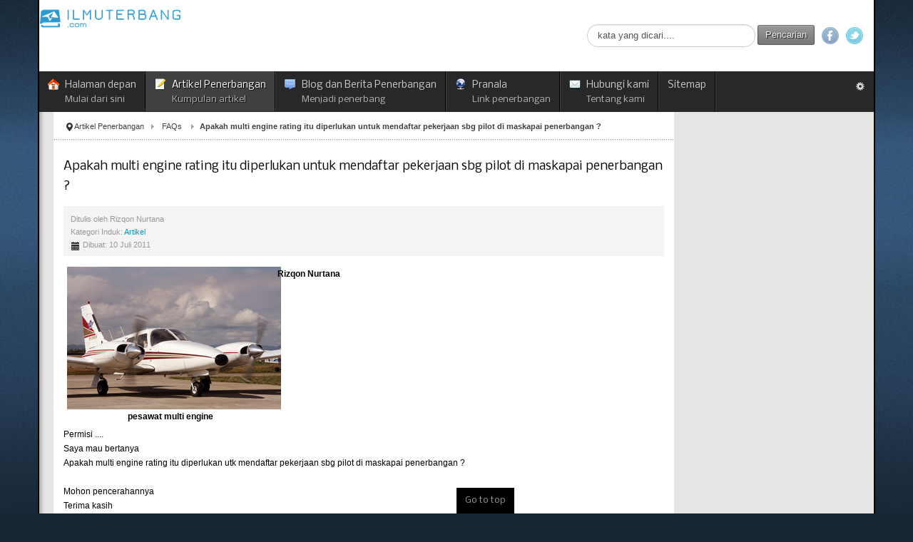

--- FILE ---
content_type: text/html; charset=utf-8
request_url: https://mail.ilmuterbang.com/artikel-mainmenu-29/faqs/548-apakah-multi-engine-rating-itu-diperlukan-utk-mendaftar-pekerjaan-sbg-pilot-di-maskapai-penerbangan
body_size: 6038
content:
<!DOCTYPE html>
<!-- jsn_epic_pro 6.2.3 -->
<html lang="" dir="ltr">
<head>
	<base href="https://mail.ilmuterbang.com/artikel-mainmenu-29/faqs/548-apakah-multi-engine-rating-itu-diperlukan-utk-mendaftar-pekerjaan-sbg-pilot-di-maskapai-penerbangan" />
	<meta http-equiv="content-type" content="text/html; charset=utf-8" />
	<meta name="keywords" content="penerbangan indonesia maintenance teknisi pesawat pilot penerbang kapal terbang balon glider swayasa ATC FOO" />
	<meta name="rights" content="©ilmuterbang.com 2007" />
	<meta name="author" content="Rizqon Nurtana" />
	<meta name="description" content="Saat ini dengan kebutuhan penerbang yang cukup tinggi di Indonesia, multi engine (ME) rating bukan syarat utama. Keadaan ini mungkin bisa berubah tidak lama lagi pada saat pasokan penerbang mulai meningkat. 
" />
	<meta name="generator" content="Joomla! - Open Source Content Management" />
	<title>Website penerbangan Indonesia - Apakah multi engine rating itu diperlukan untuk mendaftar pekerjaan sbg pilot di maskapai penerbangan ?</title>
	<link href="/templates/jsn_epic_pro/favicon.ico" rel="shortcut icon" type="image/vnd.microsoft.icon" />
	<link href="https://mail.ilmuterbang.com/component/search/?Itemid=97&amp;catid=64&amp;id=548&amp;format=opensearch" rel="search" title="Pencarian Website penerbangan Indonesia" type="application/opensearchdescription+xml" />
	<link href="/media/jui/css/bootstrap.min.css?caee28da8d263a4079bc0797cec0b8da" rel="stylesheet" type="text/css" />
	<link href="/media/jui/css/bootstrap-responsive.min.css?caee28da8d263a4079bc0797cec0b8da" rel="stylesheet" type="text/css" />
	<link href="/media/jui/css/bootstrap-extended.css?caee28da8d263a4079bc0797cec0b8da" rel="stylesheet" type="text/css" />
	<link href="/plugins/system/jsntplframework/assets/3rd-party/bootstrap/css/bootstrap-frontend.min.css" rel="stylesheet" type="text/css" />
	<link href="/plugins/system/jsntplframework/assets/3rd-party/bootstrap/css/bootstrap-responsive-frontend.min.css" rel="stylesheet" type="text/css" />
	<link href="/templates/system/css/system.css" rel="stylesheet" type="text/css" />
	<link href="/templates/system/css/general.css" rel="stylesheet" type="text/css" />
	<link href="/templates/jsn_epic_pro/css/template.css" rel="stylesheet" type="text/css" />
	<link href="/templates/jsn_epic_pro/css/template_pro.css" rel="stylesheet" type="text/css" />
	<link href="/templates/jsn_epic_pro/css/colors/blue.css" rel="stylesheet" type="text/css" />
	<link href="/templates/jsn_epic_pro/css/styles/business.css" rel="stylesheet" type="text/css" />
	<link href="/templates/jsn_epic_pro/css/layouts/jsn_wide.css" rel="stylesheet" type="text/css" />
	<link href="/templates/jsn_epic_pro/css/layouts/jsn_mobile.css" rel="stylesheet" type="text/css" />
	<link href="//fonts.googleapis.com/css?family=Nobile:regular,bold" rel="stylesheet" type="text/css" />
	<link href="/templates/jsn_epic_pro/css/font-icons/css/font-awesome.min.css" rel="stylesheet" type="text/css" />
	<link href="/templates/jsn_epic_pro/css/jsn_social_icons.css" rel="stylesheet" type="text/css" />
	<link href="/media/system/css/modal.css?caee28da8d263a4079bc0797cec0b8da" rel="stylesheet" type="text/css" />
	<style type="text/css">
	div.jsn-modulecontainer ul.menu-mainmenu ul,
	div.jsn-modulecontainer ul.menu-mainmenu ul li {
		width: 200px;
	}
	div.jsn-modulecontainer ul.menu-mainmenu ul ul {
		margin-left: 199px;
	}
	#jsn-pos-toolbar div.jsn-modulecontainer ul.menu-mainmenu ul ul {
		margin-right: 199px;
		margin-left : auto
	}
	div.jsn-modulecontainer ul.menu-sidemenu ul,
	div.jsn-modulecontainer ul.menu-sidemenu ul li {
		width: 200px;
	}
	div.jsn-modulecontainer ul.menu-sidemenu li ul {
		right: -200px;
	}
	body.jsn-direction-rtl div.jsn-modulecontainer ul.menu-sidemenu li ul {
		left: -200px;
		right: auto;
	}
	div.jsn-modulecontainer ul.menu-sidemenu ul ul {
		margin-left: 199px;
	}
	</style>
	<script type="application/json" class="joomla-script-options new">{"csrf.token":"5fc39f9190d8837adec4eaa227917343","system.paths":{"root":"","base":""}}</script>
	<script src="/media/jui/js/jquery.min.js?caee28da8d263a4079bc0797cec0b8da" type="text/javascript"></script>
	<script src="/media/jui/js/jquery-noconflict.js?caee28da8d263a4079bc0797cec0b8da" type="text/javascript"></script>
	<script src="/media/jui/js/jquery-migrate.min.js?caee28da8d263a4079bc0797cec0b8da" type="text/javascript"></script>
	<script src="/media/system/js/caption.js?caee28da8d263a4079bc0797cec0b8da" type="text/javascript"></script>
	<script src="/media/system/js/mootools-core.js?caee28da8d263a4079bc0797cec0b8da" type="text/javascript"></script>
	<script src="/media/system/js/core.js?caee28da8d263a4079bc0797cec0b8da" type="text/javascript"></script>
	<script src="/media/system/js/mootools-more.js?caee28da8d263a4079bc0797cec0b8da" type="text/javascript"></script>
	<script src="/plugins/system/jsntplframework/assets/joomlashine/js/noconflict.js" type="text/javascript"></script>
	<script src="/plugins/system/jsntplframework/assets/joomlashine/js/utils.js" type="text/javascript"></script>
	<script src="/templates/jsn_epic_pro/js/jsn_template.js" type="text/javascript"></script>
	<script src="/media/system/js/modal.js?caee28da8d263a4079bc0797cec0b8da" type="text/javascript"></script>
	<script src="/media/jui/js/bootstrap.min.js?caee28da8d263a4079bc0797cec0b8da" type="text/javascript"></script>
	<script type="text/javascript">
jQuery(window).on('load',  function() {
				new JCaption('img.caption');
			});
				JSNTemplate.initTemplate({
					templatePrefix			: "jsn_epic_pro_",
					templatePath			: "/templates/jsn_epic_pro",
					enableRTL				: 0,
					enableGotopLink			: 1,
					enableMobile			: 1,
					enableMobileMenuSticky	: 1,
					enableDesktopMenuSticky	: 1,
					responsiveLayout		: ["mobile","wide"],
					mobileMenuEffect		: "default"
				});
			
		jQuery(function($) {
			SqueezeBox.initialize({});
			SqueezeBox.assign($('a.modal').get(), {
				parse: 'rel'
			});
		});

		window.jModalClose = function () {
			SqueezeBox.close();
		};
		
		// Add extra modal close functionality for tinyMCE-based editors
		document.onreadystatechange = function () {
			if (document.readyState == 'interactive' && typeof tinyMCE != 'undefined' && tinyMCE)
			{
				if (typeof window.jModalClose_no_tinyMCE === 'undefined')
				{	
					window.jModalClose_no_tinyMCE = typeof(jModalClose) == 'function'  ?  jModalClose  :  false;
					
					jModalClose = function () {
						if (window.jModalClose_no_tinyMCE) window.jModalClose_no_tinyMCE.apply(this, arguments);
						tinyMCE.activeEditor.windowManager.close();
					};
				}
		
				if (typeof window.SqueezeBoxClose_no_tinyMCE === 'undefined')
				{
					if (typeof(SqueezeBox) == 'undefined')  SqueezeBox = {};
					window.SqueezeBoxClose_no_tinyMCE = typeof(SqueezeBox.close) == 'function'  ?  SqueezeBox.close  :  false;
		
					SqueezeBox.close = function () {
						if (window.SqueezeBoxClose_no_tinyMCE)  window.SqueezeBoxClose_no_tinyMCE.apply(this, arguments);
						tinyMCE.activeEditor.windowManager.close();
					};
				}
			}
		};
		jQuery(function($){ initTooltips(); $("body").on("subform-row-add", initTooltips); function initTooltips (event, container) { container = container || document;$(container).find(".hasTooltip").tooltip({"html": true,"container": "body"});} });
	</script>
	<meta name="viewport" content="width=device-width, initial-scale=1.0, maximum-scale=2.0" />

	<!-- html5.js and respond.min.js for IE less than 9 -->
	<!--[if lt IE 9]>
		<script src="http://html5shim.googlecode.com/svn/trunk/html5.js"></script>
		<script src="/plugins/system/jsntplframework/assets/3rd-party/respond/respond.min.js"></script>
	<![endif]-->
	<style type="text/css"> @media print { body { display:none } } </style>

<script type="text/javascript">
	function clickExplorer() {
		if( document.all ) {
			alert('Peringatan: Dilarang menyalin isi website tanpa ijin!');
		}
		return false;
	}
	function clickOther(e) {
		if( document.layers || ( document.getElementById && !document.all ) ) {
			if ( e.which == 2 || e.which == 3 ) {
				alert('Peringatan: Dilarang menyalin isi website tanpa ijin!');
				return false;
			}
		}
	}
	if( document.layers ) {
		document.captureEvents( Event.MOUSEDOWN );
		document.onmousedown=clickOther;
	}
	else {
		document.onmouseup = clickOther;
		document.oncontextmenu = clickExplorer;
	}
</script>

<script type="text/javascript">
	function disableSelection(target){
	if (typeof target.onselectstart!="undefined") // IE
		target.onselectstart=function(){return false}
	else if (typeof target.style.MozUserSelect!="undefined") // Firefox
		target.style.MozUserSelect="none"
	else // Opera etc
		target.onmousedown=function(){return false}
	target.style.cursor = "default"
	}
</script>

<script type="text/javascript">
	/* <![CDATA[ */
		window.addEvent('domready', function() {
			document.body.oncopy = function() {
				alert('Peringatan: Dilarang menyalin isi website tanpa ijin!');
				return false;
			}
		});
	/* ]]> */
</script>
<meta http-equiv="imagetoolbar" content="no">
</head>
<body onload="setInterval('window.clipboardData.clearData()',20)" id="jsn-master" class="jsn-textstyle-business jsn-color-blue jsn-direction-ltr jsn-responsive jsn-mobile jsn-joomla-30  jsn-com-content jsn-view-article jsn-itemid-97">
	<a ondragstart="return false;" name="top" id="top"></a>
		<div id="jsn-page" class="container">
		<div id="jsn-page-inner">
					<div id="jsn-header">
				<div id="jsn-logo" class="pull-left">
				<a ondragstart="return false;" href="/index.php" title="Situs penerbangan terpercaya"><img ondragstart="return false;" src="/templates/jsn_epic_pro/images/logo.png" alt="Situs penerbangan terpercaya" id="jsn-logo-desktop" /></a>				</div>
				<div id="jsn-headerright" class="pull-right">
									<div id="jsn-pos-top" class="pull-left">
						<div class="-icon jsn-modulecontainer"><div class="jsn-modulecontainer_inner"><div class="jsn-modulecontent">	<div class="search-icon">
		<form action="/artikel-mainmenu-29/faqs" method="post" class="form-inline">
			<label for="mod-search-searchword" class="element-invisible">Cari...</label> <input name="searchword" id="mod-search-searchword" maxlength="200"  class="inputbox search-query" type="text" size="40" value="kata yang dicari...."  onblur="if (this.value=='') this.value='kata yang dicari....';" onfocus="if (this.value=='kata yang dicari....') this.value='';" /> <button class="button btn btn-primary" onclick="this.form.searchword.focus();">Pencarian</button>			<input type="hidden" name="task" value="search" />
			<input type="hidden" name="option" value="com_search" />
			<input type="hidden" name="Itemid" value="97" />
		</form>
	</div>

<div class="clearbreak"></div></div></div></div>
						<div class="clearbreak"></div>
					</div>
									<div id="jsn-social-icons" class="pull-right">
						<ul>
												<li class="facebook">
								<a ondragstart="return false;" href="https://www.facebook.com/groups/ilmuterbang/" title="Facebook" target="_blank">
									Facebook</a>
							</li>
												<li class="twitter">
								<a ondragstart="return false;" href="https://twitter.com/ilmuterbang" title="Twitter" target="_blank">
									Twitter</a>
							</li>
											</ul>
					</div>
								</div>
				<div class="clearbreak"></div>
			</div>
			<div id="jsn-body">
							<div id="jsn-menu">
									<div id="jsn-pos-mainmenu" >
						<div class=" jsn-modulecontainer"><div class="jsn-modulecontainer_inner"><div class="jsn-modulecontent"><span id="jsn-menu-toggle-parent" class="jsn-menu-toggle"><i class="fa fa-navicon"></i></span>
<ul class="menu-mainmenu menu-iconmenu menu-richmenu">
	<li class="jsn-menu-mobile-control"><span class="close-menu"><i class="fa fa-times"></i></span></li> 
	<li  class="first jsn-icon-home"><a ondragstart="return false;" class="clearfix" href="/" title="Mulai dari sini" >
	 <i class="jsn-icon-home "></i>	<span>
		<span class="jsn-menutitle">Halaman depan</span><span class="jsn-menudescription">Mulai dari sini</span>	</span>
</a></li><li  class="active parent jsn-icon-article"><a ondragstart="return false;" class="clearfix" href="/artikel-mainmenu-29" title="Kumpulan artikel" >
	 <i class="jsn-icon-article "></i>	<span>
		<span class="jsn-menutitle">Artikel Penerbangan</span><span class="jsn-menudescription">Kumpulan artikel</span>	</span>
</a><span class="jsn-menu-toggle"><i class="fa fa-navicon"></i></span><ul><li  class="first"><a ondragstart="return false;" class="jsn-nodescription clearfix" href="/artikel-mainmenu-29/keselamatan-penerbangan-mainmenu-48" >
		<span>
		<span class="jsn-menutitle">Keselamatan Penerbangan</span>	</span>
</a></li><li  class=""><a ondragstart="return false;" class="jsn-nodescription clearfix" href="/artikel-mainmenu-29/peraturan-penerbangan-mainmenu-81" >
		<span>
		<span class="jsn-menutitle">Peraturan Penerbangan</span>	</span>
</a></li><li  class=""><a ondragstart="return false;" class="jsn-nodescription clearfix" href="/artikel-mainmenu-29/teknologi-penerbangan-mainmenu-50" >
		<span>
		<span class="jsn-menutitle">Teknik Penerbangan</span>	</span>
</a></li><li  class=""><a ondragstart="return false;" class="jsn-nodescription clearfix" href="/artikel-mainmenu-29/kesehatan-penerbangan" >
		<span>
		<span class="jsn-menutitle">Kesehatan Penerbangan</span>	</span>
</a></li><li  class=""><a ondragstart="return false;" class="jsn-nodescription clearfix" href="/artikel-mainmenu-29/atc-dan-komunikasi-udara" >
		<span>
		<span class="jsn-menutitle">ATC dan Komunikasi udara</span>	</span>
</a></li><li  class=""><a ondragstart="return false;" class="jsn-nodescription clearfix" href="/artikel-mainmenu-29/teori-penerbangan-mainmenu-68" >
		<span>
		<span class="jsn-menutitle">Teori Penerbangan</span>	</span>
</a></li><li  class=""><a ondragstart="return false;" class="jsn-nodescription clearfix" href="/artikel-mainmenu-29/pemeliharaan-pesawat-dan-kelaikan-udara-mainmenu-35" >
		<span>
		<span class="jsn-menutitle">Pemeliharaan Pesawat dan Kelaikudaraan pesawat</span>	</span>
</a></li><li  class=""><a ondragstart="return false;" class="jsn-nodescription clearfix" href="/artikel-mainmenu-29/kumpulan-e-book-penerbangan-dari-internet" >
		<span>
		<span class="jsn-menutitle">Kumpulan e-Book penerbangan dari Internet</span>	</span>
</a></li><li  class="current active"><a ondragstart="return false;" class="jsn-nodescription current clearfix" href="/artikel-mainmenu-29/faqs" >
		<span>
		<span class="jsn-menutitle">FAQs</span>	</span>
</a></li><li  class="last"><a ondragstart="return false;" class="jsn-nodescription clearfix" href="/artikel-mainmenu-29/semua-artikel-berurutan-menurut-tanggal-terbit" >
		<span>
		<span class="jsn-menutitle">Semua artikel berdasarkan tanggal terbit</span>	</span>
</a></li></ul></li><li  class="parent jsn-icon-comment"><a ondragstart="return false;" class="clearfix" href="/blog-mainmenu-9-60730" title="Menjadi penerbang" >
	 <i class="jsn-icon-comment "></i>	<span>
		<span class="jsn-menutitle">Blog dan Berita Penerbangan</span><span class="jsn-menudescription">Menjadi penerbang</span>	</span>
</a><span class="jsn-menu-toggle"><i class="fa fa-navicon"></i></span><ul><li  class="first"><a ondragstart="return false;" class="jsn-nodescription clearfix" href="/blog-mainmenu-9-60730/menjadi-penerbang-mainmenu-83" >
		<span>
		<span class="jsn-menutitle">Menjadi Penerbang</span>	</span>
</a></li><li  class=""><a ondragstart="return false;" class="jsn-nodescription clearfix" href="/blog-mainmenu-9-60730/blogberita-pilot" >
		<span>
		<span class="jsn-menutitle">Blog/Berita Pilot</span>	</span>
</a></li><li  class=""><a ondragstart="return false;" class="jsn-nodescription clearfix" href="/blog-mainmenu-9-60730/blog-umum-mainmenu-82" >
		<span>
		<span class="jsn-menutitle">Blog/Berita Umum</span>	</span>
</a></li><li  class="last"><a ondragstart="return false;" class="jsn-nodescription clearfix" href="/blog-mainmenu-9-60730/video" >
		<span>
		<span class="jsn-menutitle">Video</span>	</span>
</a></li></ul></li><li  class="parent jsn-icon-online"><a ondragstart="return false;" class="clearfix" href="/link" title="Link penerbangan" >
	 <i class="jsn-icon-online "></i>	<span>
		<span class="jsn-menutitle">Pranala</span><span class="jsn-menudescription">Link penerbangan</span>	</span>
</a><span class="jsn-menu-toggle"><i class="fa fa-navicon"></i></span><ul><li  class="first"><a ondragstart="return false;" class="jsn-nodescription clearfix" href="/link/casr-mainmenu-70" >
		<span>
		<span class="jsn-menutitle">Undang-undang dan peraturan penerbangan Indonesia</span>	</span>
</a></li><li  class=""><a ondragstart="return false;" class="jsn-nodescription clearfix" href="/link/organisasisitus-penerbangan-mainmenu-80" >
		<span>
		<span class="jsn-menutitle">Organisasi Dirgantara</span>	</span>
</a></li><li  class=""><a ondragstart="return false;" class="jsn-nodescription clearfix" href="/link/blog-insan-penerbangan" >
		<span>
		<span class="jsn-menutitle">Blog insan penerbangan</span>	</span>
</a></li><li  class=""><a ondragstart="return false;" class="jsn-nodescription clearfix" href="/link/sekolah-pilot-flying-club-flying-school" >
		<span>
		<span class="jsn-menutitle">Sekolah pilot/ Flying Club/ Flying School</span>	</span>
</a></li><li  class=""><a ondragstart="return false;" class="jsn-nodescription clearfix" href="/link/sekolah-penerbangan-mainmenu-53" >
		<span>
		<span class="jsn-menutitle">Sekolah/Universitas Penerbangan</span>	</span>
</a></li><li  class=""><a ondragstart="return false;" class="jsn-nodescription clearfix" href="/link/perusahaan-penerbangan-mainmenu-54" >
		<span>
		<span class="jsn-menutitle">Perusahaan Penerbangan</span>	</span>
</a></li><li  class=""><a ondragstart="return false;" class="jsn-nodescription clearfix" href="/link/bandar-udara-di-indonesia" >
		<span>
		<span class="jsn-menutitle">Bandar udara di Indonesia</span>	</span>
</a></li><li  class="last"><a ondragstart="return false;" class="jsn-nodescription clearfix" href="/link/link-penerbangan" >
		<span>
		<span class="jsn-menutitle">Link penerbangan</span>	</span>
</a></li></ul></li><li  class="parent jsn-icon-mail"><a ondragstart="return false;" class="clearfix" href="/hubungi-kami-mainmenu-3" title="Tentang kami" >
	 <i class="jsn-icon-mail "></i>	<span>
		<span class="jsn-menutitle">Hubungi kami</span><span class="jsn-menudescription">Tentang kami</span>	</span>
</a><span class="jsn-menu-toggle"><i class="fa fa-navicon"></i></span><ul><li  class="first"><a ondragstart="return false;" class="jsn-nodescription clearfix" href="/hubungi-kami-mainmenu-3/hubungi-kami" >
		<span>
		<span class="jsn-menutitle">Hubungi Kami</span>	</span>
</a></li><li  class="last"><a ondragstart="return false;" class="jsn-nodescription clearfix" href="/hubungi-kami-mainmenu-3/tentang-kami" >
		<span>
		<span class="jsn-menutitle">Tentang Kami</span>	</span>
</a></li></ul></li><li  class="last"><a ondragstart="return false;" class="jsn-nodescription clearfix" href="/sitemap" >
		<span>
		<span class="jsn-menutitle">Sitemap</span>	</span>
</a></li></ul><div class="clearbreak"></div></div></div></div>
											</div>
												<div id="jsn-sitetoolspanel" class="jsn-include-color pull-right">
					<ul id="jsn-sitetools-menu">
						<li class="jsn-sitetool-control">
						<a ondragstart="return false;" href="javascript:void(0)"></a>
							<ul>
								<li class="clearafter jsn-selector-color jsn-color6">
														<a ondragstart="return false;" id="jsn-selector-blue" title="Select color: Blue" href="#" onclick="javascript: JSNUtils.setTemplateAttribute('jsn_epic_pro_','color','blue'); return false;"  class="current"></a>
														<a ondragstart="return false;" id="jsn-selector-red" title="Select color: Red" href="#" onclick="javascript: JSNUtils.setTemplateAttribute('jsn_epic_pro_','color','red'); return false;" ></a>
														<a ondragstart="return false;" id="jsn-selector-green" title="Select color: Green" href="#" onclick="javascript: JSNUtils.setTemplateAttribute('jsn_epic_pro_','color','green'); return false;" ></a>
														<a ondragstart="return false;" id="jsn-selector-violet" title="Select color: Violet" href="#" onclick="javascript: JSNUtils.setTemplateAttribute('jsn_epic_pro_','color','violet'); return false;" ></a>
														<a ondragstart="return false;" id="jsn-selector-orange" title="Select color: Orange" href="#" onclick="javascript: JSNUtils.setTemplateAttribute('jsn_epic_pro_','color','orange'); return false;" ></a>
														<a ondragstart="return false;" id="jsn-selector-grey" title="Select color: Grey" href="#" onclick="javascript: JSNUtils.setTemplateAttribute('jsn_epic_pro_','color','grey'); return false;" ></a>
													</li>
							</ul>
						</li>
					</ul>
				</div>
								<span id="jsn-desktopswitch">
						<a ondragstart="return false;" href="#" onclick="javascript: JSNUtils.setTemplateAttribute('jsn_epic_pro_','mobile','no'); return false;"></a>
					</span>
					<span id="jsn-mobileswitch">
						<a ondragstart="return false;" href="#" onclick="javascript: JSNUtils.setTemplateAttribute('jsn_epic_pro_','mobile','yes'); return false;"></a>
					</span>
					            <div class="clearbreak"></div>
				</div>
			
				<div id="jsn-content" class="jsn-hasright ">
					<div id="jsn-content_inner"><div id="jsn-content_inner1"><div id="jsn-content_inner2"><div id="jsn-content_inner3"><div id="jsn-content_inner4"><div id="jsn-content_inner5"><div id="jsn-content_inner6"><div id="jsn-content_inner7" class="row-fluid">
								<div id="jsn-maincontent" class="span9 order1  row-fluid">
						<div id="jsn-maincontent_inner"><div id="jsn-maincontent_inner1"><div id="jsn-maincontent_inner2"><div id="jsn-maincontent_inner3"><div id="jsn-maincontent_inner4">
										<div id="jsn-centercol" class="span12 order1 "><div id="jsn-centercol_inner">
											<div id="jsn-breadcrumbs">
									<div id="jsn-pos-breadcrumbs" class="">
<ul class="breadcrumb ">
<li class="active"><span class="divider"><i class="icon-location" class="hasTooltip" title="Anda disini: "></i></span></li><li><a ondragstart="return false;" href="/artikel-mainmenu-29" class="pathway">Artikel Penerbangan</a><span class="divider"></span></li><li><a ondragstart="return false;" href="/artikel-mainmenu-29/faqs" class="pathway">FAQs</a></li><li><span class="divider"></span><span>Apakah multi engine rating itu diperlukan untuk mendaftar pekerjaan sbg pilot di maskapai penerbangan ?</span></li></ul>	
</div>
								</div>
											<div id="jsn-mainbody-content" class=" jsn-hasmainbody">
													<div id="jsn-mainbody">
											<div id="system-message-container">
	</div>

											<div class="item-page" itemscope itemtype="https://schema.org/Article">
	<meta itemprop="inLanguage" content="id-ID" />
	
		
	
		<div class="page-header">
					<h2 itemprop="name">
				Apakah multi engine rating itu diperlukan untuk mendaftar pekerjaan sbg pilot di maskapai penerbangan ?			</h2>
									</div>

	
<div class="jsn-article-toolbar">	<dl class="article-info muted">

		
			<dt class="article-info-term">
									Detail							</dt>

							<dd class="createdby" itemprop="author" itemscope itemtype="https://schema.org/Person">
					Ditulis oleh <span itemprop="name">Rizqon Nurtana</span>	</dd>
			
										<dd class="parent-category-name">
																		Kategori Induk: <a ondragstart="return false;" href="/artikel-mainmenu-29" itemprop="genre">Artikel</a>							</dd>			
			
			
			
		
												<dd class="create">
					<span class="icon-calendar" aria-hidden="true"></span>
					<time datetime="2011-07-10T16:27:54+00:00" itemprop="dateCreated">
						Dibuat: 10 Juli 2011					</time>
			</dd>			
			
						</dl>
<div class="clearfix"></div>
</div>

	
				
								<div class="articleBody" itemprop="articleBody">
		<span mce_name="strong" mce_style="font-weight: bold;" style="font-weight: bold;" class="Apple-style-span"><img ondragstart="return false;" style="float: left; margin-left: 5px; margin-right: 5px;" mce_style="float: left; margin-left: 5px; margin-right: 5px;" src="/images/stories/Blog/Pilot/multiengine.JPG" mce_src="images/stories/Blog/Pilot/multiengine.JPG" alt="pesawat multi engine" title="pesawat multi engine" class="caption">Rizqon Nurtana</span><br />Permisi ....<br />Saya mau bertanya<br />Apakah multi engine rating itu diperlukan utk mendaftar pekerjaan sbg pilot di maskapai penerbangan ?<br /><br />Mohon pencerahannya<br />Terima kasih<br />05 July at 10:41 via Mobile Web <br /><br /> <br /> <span mce_name="strong" mce_style="font-weight: bold;" style="font-weight: bold;" class="Apple-style-span">Petugas Ilmuterbangdotkom</span> <br />Saat ini dengan kebutuhan penerbang yang cukup tinggi di Indonesia, <i>multi engine</i> (ME) rating bukan syarat utama. Keadaan ini mungkin bisa berubah tidak lama lagi pada saat pasokan penerbang mulai meningkat. <br /><br />Rating ME akan diberikan oleh maskapai bersama dengan type rating pesawatnya jika pesawatnya mempunyai mesin lebih dari satu.<br /><div style="text-align: justify;" mce_style="text-align: justify;"><span>Dengan mengambil <i>type rating  </i>pesawat yang <i>Multi Engine</i> maka sebenarnya akan punya rating ME. Tapi  banyak <i>training center </i>untuk pesawat <i>advance</i>, hanya mau mendidik<span> pilot yang sudah punya ME di <i>light twin</i> karena mereka tidak mau mengulang silabus dasar.</span></span><br /><span><span> Kalau belum punya ME sama sekali, ada pelajaran2 tentang sifat2 pesawat  ME yang tidak sama dengan<i> Single Engine</i>, terutama aerodinamiknya dan  rulesnya yang belum pernah dipelajari.</span></span><br /><br />Saran kami, sebisa mungkin ambil rating ME untuk karir anda di masa datang. <br /></div> 	</div>
		
<ul class="pager pagenav">
	<li class="previous">
		<a ondragstart="return false;" class="hasTooltip" title="Huruf dan angka registrasi pesawat" aria-label="Previous article: Huruf dan angka registrasi pesawat" href="/artikel-mainmenu-29/faqs/549-huruf-dan-angka-registrasi-pesawat" rel="prev">
			<span class="icon-chevron-left" aria-hidden="true"></span> <span aria-hidden="true">Sebelum</span>		</a>
	</li>
	<li class="next">
		<a ondragstart="return false;" class="hasTooltip" title="Prosedur SelCal" aria-label="Next article: Prosedur SelCal" href="/artikel-mainmenu-29/faqs/547-prosedur-selcal" rel="next">
			<span aria-hidden="true">Berikut</span> <span class="icon-chevron-right" aria-hidden="true"></span>		</a>
	</li>
</ul>
							</div>

										</div>
												</div>
				        				</div></div> <!-- end centercol -->
	        					</div></div></div></div></div></div> <!-- end jsn-maincontent -->
									<div id="jsn-rightsidecontent" class="span3 order2 ">
							<div id="jsn-rightsidecontent_inner">
								<div id="jsn-pos-right">
									
								</div>
							</div>
						</div>
				                </div></div></div></div></div></div></div></div>
	            </div>
							<div id="jsn-content-bottom">
					                <div id="jsn-pos-content-bottom" class="jsn-modulescontainer jsn-horizontallayout jsn-modulescontainer1 row-fluid">
	                	<div class=" jsn-modulecontainer span12"><div class="jsn-modulecontainer_inner"><div><div><div class="jsn-modulecontent"><div class="jsn-mod-newsflash">
	<div class="jsn-article">
	<h2 class="contentheading newsflash-title">
					<a ondragstart="return false;" href="/artikel-mainmenu-29/faqs/34-footer/catatan-kaki/44-disclaimer">disclaimer</a>
			</h2>
<div align="justify"><em>Semua tulisan di site ini hanyalah untuk belajar dan meningkatkan ketrampilan personel penerbangan dan menambah wawasan masyarakat umum. Jika ada perbedaan dengan dokumen resmi dari otoritas yang berwenang dan pabrik pesawat, maka dokumen resmilah yang berlaku. Klik di judul disclaimer di atas untuk melihat keseluruhan aturan penggunaan ilmuterbang.com</em></div>
</div></div><div class="clearbreak"></div></div></div></div></div></div>
	                </div>
					            </div>
						</div>
					</div>
	</div>
			<a ondragstart="return false;" id="jsn-gotoplink" href="https://mail.ilmuterbang.com/artikel-mainmenu-29/faqs/548-apakah-multi-engine-rating-itu-diperlukan-utk-mendaftar-pekerjaan-sbg-pilot-di-maskapai-penerbangan#top">
			<span>Go to top</span>
		</a>
	

<script type="text/javascript">
	disableSelection(document.body)
</script>

<script type="text/javascript">
	if (top!==self) {
		top.location=location;
	}
</script>
</body>
</html>
